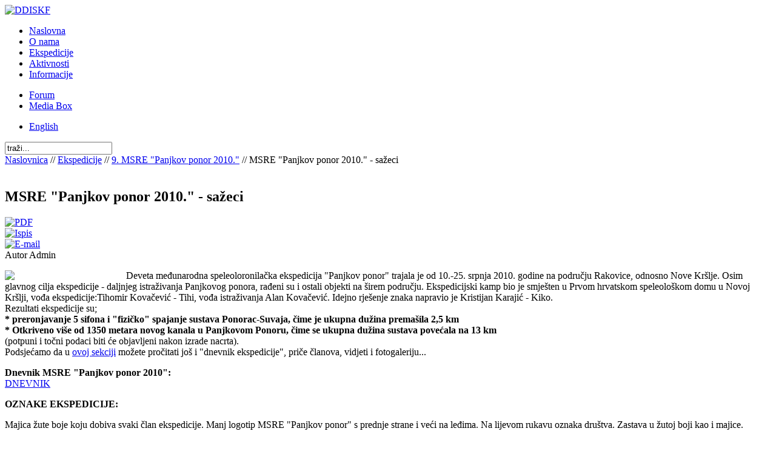

--- FILE ---
content_type: text/html; charset=utf-8
request_url: https://www.ddiskf.hr/hr/ekspedicije/47-msre-qpanjkov-ponor-2010q/138-msre-qpanjkov-ponor-2010q
body_size: 7537
content:
<!DOCTYPE html PUBLIC "-//W3C//DTD XHTML 1.0 Transitional//EN" "http://www.w3.org/TR/xhtml1/DTD/xhtml1-transitional.dtd">
<html xmlns="http://www.w3.org/1999/xhtml" xml:lang="hr-hr" lang="hr-hr" >
<head>
  <base href="https://www.ddiskf.hr/ekspedicije/47-msre-qpanjkov-ponor-2010q/138-msre-qpanjkov-ponor-2010q" />
  <meta http-equiv="content-type" content="text/html; charset=utf-8" />
  <meta name="robots" content="follow" />
  <meta name="keywords" content="panjkov ponor" />
  <meta name="title" content="MSRE 'Panjkov ponor 2010.' - sažeci" />
  <meta name="author" content="Admin" />
  <meta name="description" content="Deveta međunarodna speleoloronilačka ekspedicija koju organiziramo nosi naziv Panjkov ponor. Trajat će od 10.-25. srpnja 2010. godine na području Rakovice. Osim glavnog cilja ekspedicije - daljnjeg istraživanja Panjkovog ponora, raditi će se i ostali objekti na širem području. Ekspedicijski kamp bit će smješten u Prvom hrvatskom speleološkom domu u Novoj Kršlji, vođa ekspedicije je Tihomir Kovačević - Tihi, vođa istraživanja Alan Kovačević. Idejno rješenje znaka napravio je kristijan Karajić - Kiko.
Kako je ova speleološka godina počela dobrim vijestima sa Crnopca, nadamo se da ćemo i mi sa ovom našom ekspedicijom dati maleni doprinos tom trendu. Njihovi rezultati su i nama poticaj, pa hvala Teu i ekipi na dobrim željama koje upućujemo i njima." />
  <meta name="generator" content="Joomla! 1.5 - Open Source Content Management" />
  <title>MSRE &quot;Panjkov ponor 2010.&quot; - sažeci</title>
  <link href="/templates/dinaridi/favicon.ico" rel="shortcut icon" type="image/x-icon" />
  <link rel="stylesheet" href="/media/system/css/modal.css" type="text/css" />
  <link rel="stylesheet" href="https://www.ddiskf.hr/modules/mod_shoutbox/css/mod_shoutbox.css" type="text/css" />
  <script type="text/javascript" src="/media/system/js/mootools.js"></script>
  <script type="text/javascript" src="/media/system/js/caption.js"></script>
  <script type="text/javascript" src="/media/system/js/modal.js"></script>
  <script type="text/javascript" src="/plugins/content/avreloaded/silverlight.js"></script>
  <script type="text/javascript" src="/plugins/content/avreloaded/wmvplayer.js"></script>
  <script type="text/javascript" src="/plugins/content/avreloaded/swfobject.js"></script>
  <script type="text/javascript" src="/plugins/content/avreloaded/avreloaded.js"></script>
  <script type="text/javascript" src="https://www.ddiskf.hr/modules/mod_shoutbox/js/fatAjax.js"></script>
  <script type="text/javascript">

		window.addEvent('domready', function() {

			SqueezeBox.initialize({});

			$$('a.modal').each(function(el) {
				el.addEvent('click', function(e) {
					new Event(e).stop();
					SqueezeBox.fromElement(el);
				});
			});
		});
  </script>

<link rel="stylesheet" href="/templates/dinaridi/css/reset.css" type="text/css" />
<link rel="stylesheet" href="/templates/dinaridi/css/style.css" type="text/css" />
<style type="text/css" media="all">
  .createdate {
display:none
}
  .modifydate {
display:none
}
 </style>

<link rel="stylesheet" href="/templates/dinaridi/sifr3/sIFR-screen.css" type="text/css" media="screen" />
<link rel="stylesheet" href="/templates/dinaridi/sifr3/sIFR-print.css" type="text/css" media="print" />
<script src="/templates/dinaridi/sifr3/sifr.js" type="text/javascript"></script>


<script type="text/javascript">var gothic = { src: '/templates/dinaridi/sifr3/gothic.swf'};sIFR.activate(gothic); </script>

<script type="text/javascript">var gothicb = { src: '/templates/dinaridi/sifr3/gothicb.swf'};sIFR.activate(gothicb); </script>

<script type="text/javascript">sIFR.replace(gothic,  { selector: '.menu li'  , wmode:'transparent', css: {'.sIFR-root' : { 'color': '#ffffff' , 'margin-left': '0','margin-right': '0', 'display':'block','text-align':'left', 'letter-spacing':'0', 'text-transform':'uppercase', 'opacity':'', 'font-weight':'normal','font-style':'normal', 'font-size':'10'}, 'a': { 'text-decoration': 'none','color': '#ffffff', cursor:'pointer' },  'a:hover': { 'text-decoration': 'underline','color': '#ffffff' }}});</script>

<script type="text/javascript">sIFR.replace(gothicb,  { selector: '#hpModules h3'  , wmode:'transparent', css: {'.sIFR-root' : { 'color': '#405731' , 'margin-left': '10px','margin-right': '5px', 'display':'block','text-align':'left', 'letter-spacing':'0', 'text-transform':'uppercase', 'opacity':'', 'font-weight':'normal','font-style':'normal', 'font-size':'16'}, 'a': { 'text-decoration': 'none','color': '#405731', cursor:'pointer' },  'a:hover': { 'text-decoration': 'underline','color': '#405731' }}});</script>

<script type="text/javascript">sIFR.replace(gothic,  { selector: '#right h3'  , wmode:'transparent', css: {'.sIFR-root' : { 'color': '#000000' , 'margin-left': '10px','margin-right': '5px', 'display':'block','text-align':'left', 'letter-spacing':'0', 'text-transform':'uppercase', 'opacity':'', 'font-weight':'normal','font-style':'normal', 'font-size':'16'}, 'a': { 'text-decoration': 'none','color': '#000000', cursor:'pointer' },  'a:hover': { 'text-decoration': 'underline','color': '#000000' }}});</script>

<script type="text/javascript">sIFR.replace(gothic,  { selector: 'h2.componentheading'  , wmode:'transparent', css: {'.sIFR-root' : { 'color': '#A81002' , 'margin-left': '0','margin-right': '0', 'display':'block','text-align':'left', 'letter-spacing':'0', 'opacity':'', 'font-weight':'normal','font-style':'normal', 'font-size':'21'}, 'a': { 'text-decoration': 'none','color': '#ffffff', cursor:'pointer' },  'a:hover': { 'text-decoration': 'underline','color': '#ffffff' }}});</script>

<script type="text/javascript">sIFR.replace(gothic,  { selector: 'h2.contentheading'  , wmode:'transparent', css: {'.sIFR-root' : { 'color': '#A81002' , 'margin-left': '0','margin-right': '0', 'display':'block','text-align':'left', 'letter-spacing':'0', 'opacity':'', 'font-weight':'normal','font-style':'normal', 'font-size':'21'}, 'a': { 'text-decoration': 'none','color': '#ffffff', cursor:'pointer' },  'a:hover': { 'text-decoration': 'underline','color': '#ffffff' }}});</script>

<script type="text/javascript">sIFR.replace(gothic,  { selector: 'h4'  , wmode:'transparent', css: {'.sIFR-root' : { 'color': '#0099CC' , 'margin-left': '0','margin-right': '0', 'display':'block','text-align':'left', 'letter-spacing':'2', 'opacity':'', 'text-transform':'uppercase', 'font-weight':'normal','font-style':'normal', 'font-size':'14','border-bottom': 'dashed 1px #333333'}, 'a': { 'text-decoration': 'none','color': '#ffffff', cursor:'pointer' },  'a:hover': { 'text-decoration': 'underline','color': '#ffffff' }}});</script>


</head>
<body id="inside">
<div id="bgContainer">
  <div id="container">
    <div id="top">
		   <div id="logo2">
       <a href="/"> <img src="/templates/dinaridi/images/logo.png" alt="DDISKF" /> </a> </div>
	   	   
      <div class="menu">
        		<div class="moduletable_menu">
					<ul class="menu"><li class="item1"><a href="https://www.ddiskf.hr/"><span>Naslovna</span></a></li><li class="item27"><a href="/hr/o-ddiskf-u"><span>O nama</span></a></li><li id="current" class="active item2"><a href="/hr/ekspedicije"><span>Ekspedicije</span></a></li><li class="parent item37"><a href="/hr/aktivnosti"><span>Aktivnosti</span></a></li><li class="item41"><a href="/hr/faq"><span>Informacije</span></a></li></ul>		</div>
	
      </div>
      <div class="menu">
        		<div class="moduletable_menu">
					<ul class="menu"><li class="item57"><a href="/hr/forum"><span>Forum</span></a></li><li class="parent item58"><a href="/hr/mediabox"><span>Media Box</span></a></li></ul>		</div>
	
      </div>
      <div id="searchBox">
        		<div class="moduletable">
					<div id="jflanguageselection"><ul class="jflanguageselection"><li><a href="https://www.ddiskf.hr/en/expeditions-and-research/47-msre-qpanjkov-ponor-2010q/138-msre-qpanjkov-ponor-2010q" ><span lang="en" xml:lang="en">English</span></a></li></ul></div><!--Joom!fish V2.0.3 (Flash)-->
<!-- &copy; 2003-2009 Think Network, released under the GPL. -->
<!-- More information: at http://www.joomfish.net -->
		</div>
			<div class="moduletable">
					<form action="index.php" method="post">
	<div class="search">
		<input name="searchword" id="mod_search_searchword" maxlength="20" alt="Traži" class="inputbox" type="text" size="20" value="traži..."  onblur="if(this.value=='') this.value='traži...';" onfocus="if(this.value=='traži...') this.value='';" />	</div>
	<input type="hidden" name="task"   value="search" />
	<input type="hidden" name="option" value="com_search" />
	<input type="hidden" name="Itemid" value="2" />
</form>		</div>
	
      </div>
      <div class="clear"></div>
    </div>
    
<div id="content">
	      <div id="contentmain">
              		<div class="moduletable">
					<span class="breadcrumbs pathway">
<a href="https://www.ddiskf.hr/" class="pathway">Naslovnica</a> // <a href="/hr/ekspedicije" class="pathway">Ekspedicije</a> // <a href="/hr/ekspedicije/47-msre-qpanjkov-ponor-2010q" class="pathway">9. MSRE &quot;Panjkov ponor 2010.&quot;</a> // MSRE &quot;Panjkov ponor 2010.&quot; - sažeci</span>
		</div>
	
        <br />
          

		<h2 class="contentheading ">
					MSRE &quot;Panjkov ponor 2010.&quot; - sažeci			</h2>
	
<div class="buttons">
			<div class="buttonheading">
	<a href="/hr/ekspedicije/47-msre-qpanjkov-ponor-2010q/138-msre-qpanjkov-ponor-2010q?format=pdf" title="PDF" onclick="window.open(this.href,'win2','status=no,toolbar=no,scrollbars=yes,titlebar=no,menubar=no,resizable=yes,width=640,height=480,directories=no,location=no'); return false;" rel="nofollow"><img src="/images/M_images/pdf_button.png" alt="PDF"  /></a>	</div>
	
		<div class="buttonheading">
	<a href="/hr/ekspedicije/47-msre-qpanjkov-ponor-2010q/138-msre-qpanjkov-ponor-2010q?tmpl=component&amp;print=1&amp;page=" title="Ispis" onclick="window.open(this.href,'win2','status=no,toolbar=no,scrollbars=yes,titlebar=no,menubar=no,resizable=yes,width=640,height=480,directories=no,location=no'); return false;" rel="nofollow"><img src="/images/M_images/printButton.png" alt="Ispis"  /></a>	</div>
	
		<div class="buttonheading">
	<a href="/hr/component/mailto/?tmpl=component&amp;link=39db1a922de0bacac5d9f8b9d34dc56448138283" title="E-mail" onclick="window.open(this.href,'win2','width=400,height=350,menubar=yes,resizable=yes'); return false;"><img src="/images/M_images/emailButton.png" alt="E-mail"  /></a>	</div>
		</div>

<div class="contentpaneopen ">
<div class="author">
			Autor Admin</div>

<div class="createdate">
		Utorak, 29 Lipanj 2010 10:25</div>


<p><a class="modal thumbnail" href="/images/stories/aktivnosti/msre_panjkov_ponor/msre-panjkov-ponor-2010---logo.jpg" rel="{handler: 'image', marginImage: {x: 50, y: 50}}">
<img class="caption" src="/plugins/content/ideathumb/slikice/200x200-images-stories-aktivnosti-msre_panjkov_ponor-msre-panjkov-ponor-2010---logo.jpg" border="0" width="200" align="left" style="float: left;" /></a>Deveta međunarodna speleoloronilačka ekspedicija "Panjkov ponor" trajala je od 10.-25. srpnja 2010. godine na području Rakovice, odnosno Nove Kršlje. Osim glavnog cilja ekspedicije - daljnjeg istraživanja Panjkovog ponora, rađeni su i ostali objekti na širem području. Ekspedicijski kamp bio je smješten u Prvom hrvatskom speleološkom domu u Novoj Kršlji, vođa ekspedicije:Tihomir Kovačević - Tihi, vođa istraživanja Alan Kovačević. Idejno rješenje znaka napravio je Kristijan Karajić - Kiko.<br />Rezultati ekspedicije su; <br /><strong>* preronjavanje 5 sifona i "fizičko" spajanje sustava Ponorac-Suvaja, čime je ukupna dužina premašila 2,5 km<br />* Otkriveno više od 1350 metara novog kanala u Panjkovom Ponoru, čime se ukupna dužina sustava povećala na 13 km</strong><br />(potpuni i točni podaci biti će objavljeni nakon izrade nacrta). <br />Podsjećamo da u <a href="http://www.ddiskf.hr/hr/ekspedicije-i-istraivanja/47-msre-qpanjkov-ponor-2010q" target="_self">ovoj sekciji</a> možete pročitati još i "dnevnik ekspedicije", priče članova, vidjeti i fotogaleriju...</p>

<p><strong>Dnevnik MSRE "Panjkov ponor 2010":</strong><br /><a href="/images/stories/aktivnosti/msre_panjkov_ponor/dnevnikekspedicijeweb.pdf" target="SELF" title="dnevnik">DNEVNIK</a></p>
<p><strong>OZNAKE EKSPEDICIJE:</strong></p>
<p>Majica žute boje koju dobiva svaki član ekspedicije. Manj logotip MSRE "Panjkov ponor" s prednje strane i veći na leđima. Na lijevom rukavu oznaka društva. Zastava u žutoj boji kao i majice.</p>
<p><a class="modal thumbnail" href="/images/stories/aktivnosti/msre_panjkov_ponor/maja_panjkov.jpg" rel="{handler: 'image', marginImage: {x: 50, y: 50}}">
<img class="caption" src="/plugins/content/ideathumb/slikice/450x675-images-stories-aktivnosti-msre_panjkov_ponor-maja_panjkov.jpg" border="0" width="450" /></a></p>
<p><a class="modal thumbnail" href="/images/stories/aktivnosti/msre_panjkov_ponor/maja_panjkov_ledja.jpg" rel="{handler: 'image', marginImage: {x: 50, y: 50}}">
<img class="caption" src="/plugins/content/ideathumb/slikice/450x570-images-stories-aktivnosti-msre_panjkov_ponor-maja_panjkov_ledja.jpg" border="0" width="450" /></a></p>
<p><img class="caption" src="/images/stories/aktivnosti/msre_panjkov_ponor/zastava_panjkov.jpg" border="0" width="450" /></p>
<p> </p><br /><!-- ADDTHIS BUTTON BEGIN -->
<script type="text/javascript">
        var addthis_pub = "";
		var addthis_options = "email, favorites, digg, delicious, myspace, google, facebook, reddit, live, more";

</script>

<a href="http://www.addthis.com/bookmark.php" 
        onmouseover="return addthis_open(this, '', '[URL]', '[TITLE]');" 
        onmouseout="addthis_close();" 
        onclick="return addthis_sendto();"><img 
        src="/../plugins/content/showaddthis/sm-plus.gif" 
        border="0" alt="AddThis" /></a>

<script type="text/javascript" src="http://s7.addthis.com/js/200/addthis_widget.js"></script>
<!-- ADDTHIS BUTTON END -->
<div class="modifydate">
		Ažurirano ( Srijeda, 04 Kolovoz 2010 07:23 )
</div>
</div>
<span class="article_separator"></span>

      </div>

      <div id="right">
        		<div class="moduletable_posebno">
					<h3>Prijava i registracija</h3>
					<form action="/hr/ekspedicije" method="post" name="login" id="form-login" >
		<fieldset class="input">
	<p id="form-login-username">
		<label for="modlgn_username">Korisničko Ime</label><br />
		<input id="modlgn_username" type="text" name="username" class="inputbox" alt="username" size="18" />
	</p>
	<p id="form-login-password">
		<label for="modlgn_passwd">Lozinka</label><br />
		<input id="modlgn_passwd" type="password" name="passwd" class="inputbox" size="18" alt="password" />
	</p>
		<p id="form-login-remember">
		<label for="modlgn_remember">Zapamti me</label>
		<input id="modlgn_remember" type="checkbox" name="remember" class="inputbox" value="yes" alt="Remember Me" />
	</p>
		<input type="submit" name="Submit" class="button" value="Prijava" />
	</fieldset>
	<ul>
		<li>
			<a href="/hr/component/user/reset">
			Zaboravili ste lozinku?</a>
		</li>
		<li>
			<a href="/hr/component/user/remind">
			Zaboravili ste Korisničko Ime?</a>
		</li>
				<li>
			<a href="/hr/component/user/register">
				Registracija</a>
		</li>
			</ul>
	
	<input type="hidden" name="option" value="com_user" />
	<input type="hidden" name="task" value="login" />
	<input type="hidden" name="return" value="L2Vrc3BlZGljaWplLzQ3LW1zcmUtcXBhbmprb3YtcG9ub3ItMjAxMHEvMTM4LW1zcmUtcXBhbmprb3YtcG9ub3ItMjAxMHE/bGFuZz1ocg==" />
	<input type="hidden" name="f511c80e616b81b86f1f4de094eff34d" value="1" /></form>
		</div>
			<div class="moduletable_menu">
					<h3>Izbornik</h3>
					<ul class="menu_desno"><li class="item1"><a href="https://www.ddiskf.hr/"><span>Naslovna</span></a></li><li class="item27"><a href="/hr/o-ddiskf-u"><span>O nama</span></a></li><li id="current" class="active item2"><a href="/hr/ekspedicije"><span>Ekspedicije</span></a></li><li class="parent item37"><a href="/hr/aktivnosti"><span>Aktivnosti</span></a></li><li class="item41"><a href="/hr/faq"><span>Informacije</span></a></li></ul>		</div>
			<div class="moduletable_menu">
					<h3>Pogledajte i ovo...</h3>
					<ul class="menu_desno"><li class="item57"><a href="/hr/forum"><span>Forum</span></a></li><li class="parent item58"><a href="/hr/mediabox"><span>Media Box</span></a></li></ul>		</div>
			<div class="moduletable_posebno">
					<h3>Trenutno online</h3>
					<div class="mod_dwhosonline_summary">Trenutno 1&nbsp;gost online</div>
		</div>
			<div class="moduletable_posebno">
					<h3>Opali :)</h3>
					
<script type="text/javascript">
	var jal_org_timeout = 4000;
	var jal_timeout = jal_org_timeout;
	var fadefrom = '#000000';
	var fadeto = '#FFFFFF';
	var GetChaturl = "https://www.ddiskf.hr/ekspedicije/47-msre-qpanjkov-ponor-2010q/138-msre-qpanjkov-ponor-2010q?lang=hr&mode=getshouts";
	var SendChaturl = "https://www.ddiskf.hr/ekspedicije/47-msre-qpanjkov-ponor-2010q/138-msre-qpanjkov-ponor-2010q?lang=hr&mode=addshout";
</script>

<div id="shoutbox">
	<div id="chatoutput">
											<div id="lastMessage"><span>Zadnja poruka:</span> <em id="responseTime">7 godine, 3 mjeseci (od zadnje poruke)</em></div><ul id="outputList">
									<li><span title="7 godine, 3 mjeseci">Cedrina : </span>Sretan 16. rođendan DDISKF - u!   Sve najbolje!</li>
																	<li><span title="8 godine, 11 mjeseci">The Amir : </span>Sretno Valentinovo (ko slavi)!</li>
																	<li><span title="8 godine, 11 mjeseci">The Amir : </span>Danas (14. 2.) sastanak pa navalite!</li>
																	<li><span title="10 godine, 11 mjeseci">Frf : </span>Ta da !!</li>
																	<li><span title="10 godine, 11 mjeseci">The Amir : </span>Ima, kae?</li>
																	<li><span title="10 godine, 11 mjeseci">Speleo : </span>Ima li koga :)</li>
																	<li><span title="11 godine">The Amir : </span>Svima: današnji sastanak (14. siječnja) održati će se u kafiću u Intersparu (Borongajska 72), gdje je organizirano gledanje dokumentarca Skitancije: Magična zemlja, u kojoj naš Tihi ima ulogu voditelja. S početkom u 20:10 sati.</li>
																	<li><span title="11 godine, 1 mjesec">The Amir : </span>danas (srijeda 17. prosinca) je naš redovni sastanak na adresi kluba, s početkom u 20:30.</li>
																	<li><span title="11 godine, 1 mjesec">The Amir : </span>Ekipa,</li>
																	<li><span title="11 godine, 1 mjesec">Speleo : </span>Vidimo se :)</li>
																	<li><span title="11 godine, 1 mjesec">The Amir : </span>Sutra (srijeda 10. prosinca) je redovni sastanak na adresi kluba, s početkom u 20:30.</li>
																	<li><span title="11 godine, 1 mjesec">The Amir : </span>Sutra (srijeda 3.prosinca) nakon predavanja je sastanak na adresi kluba.</li>
																	<li><span title="11 godine, 2 mjeseci">nikac1979 : </span>kasno procitah poruku...bio sam u BiH na nekoj GSS vjezbi, druzenje i akcija naravno..... broj tvoj imam samo dok mi mob stigne sa servisa i zvrcnem te :)</li>
																	<li><span title="11 godine, 2 mjeseci">Frf : </span>Ej bok lepi !! Ja sam bio u Kamenici s još nekima : - ))</li>
																	<li><span title="11 godine, 2 mjeseci">nikac1979 : </span>moje ime je nikola , sa nekima sam se vec upoznao u kamenici sa nekima jos ne, ali dolazim iz bosne i kluba ATOM ciji sam dugogodisnji clan. S obzirom da zivim u Zg to mi sad uveliko fali pa bi volio da i ovdje uspostavimo kakav kontakt i druzenje</li>
																	<li><span title="11 godine, 2 mjeseci">nikac1979 : </span>pozdrav ekipi...</li>
																	<li><span title="11 godine, 7 mjeseci">Luka : </span>Sretan roćkas Beta! : - *</li>
																	<li><span title="11 godine, 9 mjeseci">Frf : </span>Samo obavijest svekolikom pučanstvu, Zlovenka se javila danas prijepodne. Sjedila je u avionu čekajući da poleti na našu stranu planete !! : - ) Veli da bi u petak tokom dana trebala stići doma...</li>
																	<li><span title="11 godine, 9 mjeseci">Frf : </span>Neka,neka! Tak treba !! : - )</li>
																	<li><span title="11 godine, 9 mjeseci">Cedrina : </span>pa ekipo, javljam se poslije trećeg zrcala, nama sve bolje ide na užetu, postajemo ozbiljna ekipa koja se sama sprema , sama prelazi fiks, zna sve čvorove, ....do sljedećeg javljanja šaljam : - )</li>
										</ul>
	</div>
			<p>Samo registrirani korisnici mogu koristiti ovaj shoutbox</p>
	</div>
		</div>
			<div class="moduletable">
					<h3>Vezani članci</h3>
					<ul class="relateditems">
<li>
	<a href="/hr/mediabox/knjige-brosure-tisak/58-baracs-cave">
				Baraćeve špilje</a>
</li>
<li>
	<a href="/hr/ekspedicije/47-msre-qpanjkov-ponor-2010q/141-panjkov-ponor-vijesti">
				Sponzori MSRE "Panjkov ponor 2010."</a>
</li>
<li>
	<a href="/hr/ekspedicije/47-msre-qpanjkov-ponor-2010q/143-prie-iz-dubine">
				Priče iz dubine</a>
</li>
<li>
	<a href="/hr/ekspedicije/47-msre-qpanjkov-ponor-2010q/144-dnevnik-msre-qpanjkov-ponor-2010q">
				Dnevnik MSRE "Panjkov ponor 2010."</a>
</li>
<li>
	<a href="/hr/ekspedicije/47-msre-qpanjkov-ponor-2010q/145-fotogalerija">
				Fotogalerija</a>
</li>
<li>
	<a href="/hr/ekspedicije/47-msre-qpanjkov-ponor-2010q/156-duljina-sustava-panjkov-ponor-variakova">
				Duljina sustava Panjkov ponor - Varićakova</a>
</li>
<li>
	<a href="/hr/ekspedicije/50-msre-qpanjkov-ponor-2011q/225-saetak-istraivanja">
				Sažetak istraživanja</a>
</li>
</ul>		</div>
			<div class="moduletable">
					<h3>GENERALNI SPONZOR EKSPEDICIJA DDISKF:</h3>
					<p><a href="http://www.ivci.hr/" target="_blank" title="IDEAWeb by IV Ci - ponosni sponzor web stranica"> </a></p>
<div style="text-align: center"><a href="http://www.robic.hr/" target="_blank"><img src="/images/stories/sponzorski_logo/robic.jpg" border="0" /></a><br /><a href="http://www.cetina.hr/" target="_blank"><img src="/images/stories/sponzorski_logo/cetina_voda.jpg" border="0" /></a><br />		</div>
			<div class="moduletable">
					<h3>Korisni linkovi</h3>
					<p><a href="http://www.ivci.hr/" target="_blank" title="IDEAWeb by IV Ci - ponosni sponzor web stranica"> </a></p>
<div style="text-align: center"><a href="http://www.gss.hr/" target="_blank"><img src="/images/stories/sponzorski_logo/link_gss.jpg" border="0" /></a></div>
<div style="text-align: center"><a href="http://www.speleologija.hr/hrv/index.html" target="_blank"><img src="/images/stories/sponzorski_logo/link_speleo_server.jpg" border="0" /></a></div>
<div style="text-align: center"><a href="http://prognoza.hr/prognoze.php?id=hrsutra_n&amp;param=" target="_blank"><img src="/images/stories/sponzorski_logo/dhmz.jpg" border="0" /></a></div>
<div style="text-align: center"><a href="http://geoportal.dgu.hr/viewer/?baselayer=DOF" target="_blank"><img src="/images/stories/sponzorski_logo/link_geoportal.jpg" border="0" /></a></div>		</div>
			<div class="moduletable">
					<h3>Bratski portali</h3>
					<p><a href="http://www.ivci.hr/" target="_blank" title="IDEAWeb by IV Ci - ponosni sponzor web stranica"> </a></p>
<div style="text-align: center"><a href="http://www.prometeoricerche.eu/" target="_blank"><img src="/images/stories/sponzorski_logo/link_luigi_casati_3.jpg" border="0" /></a></div>
<div style="text-align: center"><a href="http://www.buzimski-izvori.com/" target="_blank"></a></div>
<p> </p>		</div>
			<div class="moduletable">
					<h3>GALERUE:</h3>
					<p><a href="http://www.ivci.hr/" target="_blank" title="IDEAWeb by IV Ci - ponosni sponzor web stranica"> </a></p>
<div style="text-align: center"><a href="/hr/aktivnosti/45-speleo-galerija-alti/104-alti-speleo-galerija" target="_self"><img src="/images/stories/sponzorski_logo/alti_baner_2.jpg" border="0" /></a><br /><a href="http://picasaweb.google.com/111996916885107395489" target="_blank"><img src="/images/stories/sponzorski_logo/fotogalerija.jpg" border="0" /></a><br /><a href="http://www.youtube.com/user/DDISKF?feature=mhee" target="_blank"><img src="/images/stories/sponzorski_logo/linkyoutube.jpg" border="0" /></a><br /><a href="http://vimeo.com/user10659262" target="_blank"><img src="/images/stories/sponzorski_logo/link_vimeo.jpg" border="0" /></a></div>
<p> </p>		</div>
			<div class="moduletable">
					<h3>ekološke udruge čiji smo suosnivači:</h3>
					<p><a href="http://www.ivci.hr/" target="_blank" title="IDEAWeb by IV Ci - ponosni sponzor web stranica"> </a></p>
<div style="text-align: center">
<a href="http://www.cuvarikorane.hr/" target="_blank"><img src="/images/stories/sponzorski_logo/cuvari_korane1.jpg" border="0" /></a><br />
<a href="http://www.riva-rafting-centar.hr/" target="_blank"><img src="/images/stories/sponzorski_logo/prijatelji_zrmanje2.jpg" border="0" /></a><br />
<a href="http://www.buzimskiizvori.com/" target="_blank"><img src="/images/stories/sponzorski_logo/buzimski_izvori3.jpg" border="0" /></a><br /><br /></div>
<p> </p>		</div>
			<div class="moduletable">
					<h3>DDISKF je član:</h3>
					<p><a href="http://www.ivci.hr/" target="_blank" title="IDEAWeb by IV Ci - ponosni sponzor web stranica"> </a></p>
<div style="text-align: center"><img src="/images/stories/logotipi2/kshps03v12-3.jpg" border="0" /><br /><img src="/images/stories/logotipi2/zgspeleo_cr.jpg" border="0" /><br /><img src="/images/stories/logotipi2/hps_logo.jpg" border="0" /></div>
<p> </p>		</div>
	
      </div>
      <div class="clear"></div>
    </div>
    <div id="hpModules" class="inside">
      <div class="hp one">
        		<div class="moduletable">
					<h3>Skup speleologa Hrvatske 2012.</h3>
					<p style="text-align: center;"><a href="https://www.facebook.com/skupspeleologa.hrvatske" target="_blank"><img src="/images/stories/informacije/speleoskupovi/rakovica2012/speleoskup2012_mod.jpg" border="0" /></a><br /><br /></p>		</div>
	
      </div>
      <div class="hp two">
        		<div class="moduletable">
					<h3>Iz sadržaja</h3>
					<ul class="latestnews">
	<li class="latestnews">
		<a href="/hr/ekspedicije/35-msre-rokina-bezdana-2009q/123-siniii-riznica-prapovijesti" class="latestnews">
			Siničići - riznica prapovijesti</a><br />
															
						
						<span class="sharedby"> Shared By Tihi 2010-04-22</span>							
				
			</li>
	<li class="latestnews">
		<a href="/hr/ekspedicije/35-msre-rokina-bezdana-2009q/49-msre-rokina-brezana-2009q" class="latestnews">
			MSRE &quot;Rokina bezdana 2009&quot;</a><br />
															
						
						<span class="sharedby"> Shared By Admin 2009-06-18</span>							
				
			</li>
	<li class="latestnews">
		<a href="/hr/categoryblog/196-poziv-na-predavanje" class="latestnews">
			Poziv na predavanje</a><br />
															
						
						<span class="sharedby"> Shared By Admin 2012-02-11</span>							
				
			</li>
	<li class="latestnews">
		<a href="/hr/categoryblog/126-golubnjaa-prvih-200-m-za-turiste" class="latestnews">
			Golubnjača - prvih 200 m za turiste</a><br />
															
						
						<span class="sharedby"> Shared By Admin 2010-05-06</span>							
				
			</li>
	<li class="latestnews">
		<a href="/hr/aktivnosti/29-ekoloske-akcije/204-jeevo-2012" class="latestnews">
			Vikend zvan &quot;Iz jezera na stijenu&quot;</a><br />
															
						
						<span class="sharedby"> Shared By Frf 2012-03-21</span>							
				
			</li>
</ul>		</div>
	
      </div>
      <div class="hp three">
        
      </div>
      <div class="clear"></div>
    </div>
    <div id="footer">
      		<div class="moduletable-ivci">
					<p>Profesionalna web rješenja: <a href="http://www.ivci.hr" target="_blank">IDEAWeb by IV Ci</a></p>		</div>
			<div class="moduletable-dinaridi">
					<div>Sva prava pridržana © 2009. DINARIDI  Društvo za istraživanja i snimanja krških fenomena</div>		</div>
	
    </div>
  </div>
</div>
<script type="text/javascript">
var gaJsHost = (("https:" == document.location.protocol) ? "https://ssl." : "http://www.");
document.write(unescape("%3Cscript src='" + gaJsHost + "google-analytics.com/ga.js' type='text/javascript'%3E%3C/script%3E"));
</script>
<script type="text/javascript">
try {
var pageTracker = _gat._getTracker("UA-320516-24");
pageTracker._trackPageview();
} catch(err) {}</script>
</body>
</html>